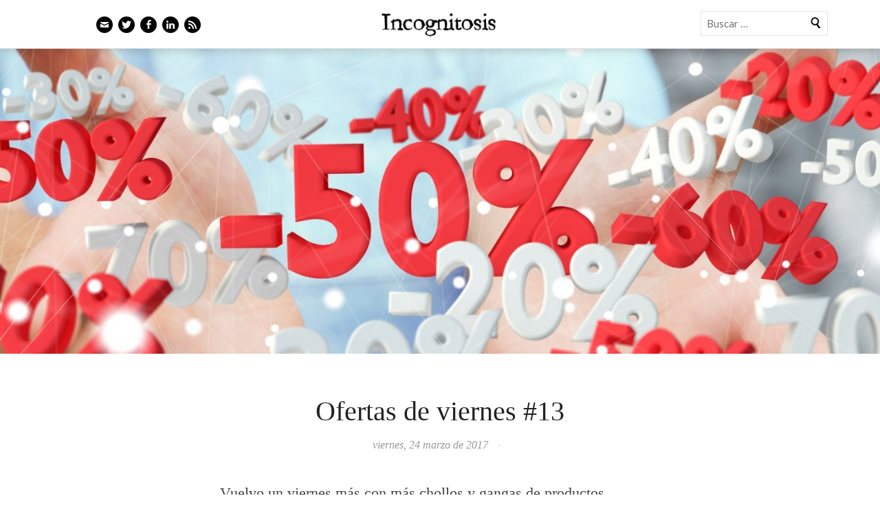

--- FILE ---
content_type: text/html; charset=UTF-8
request_url: https://javipas.com/2017/03/24/ofertas-de-viernes-13/
body_size: 79310
content:
<!DOCTYPE html>
<html lang="es">
<head>
<meta charset="UTF-8" />
<meta name="viewport" content="width=device-width" />
<title>Ofertas de viernes #13 | Incognitosis</title>
<link rel="profile" href="http://gmpg.org/xfn/11" />
<link rel="pingback" href="https://javipas.com/xmlrpc.php" />
<link rel="icon" href="/favicon.ico" type="image/x-icon">
<link rel="shortcut icon" href="/favicon.ico" type="image/x-icon">
<!--[if lt IE 9]>
<script src="https://javipas.com/wp-content/themes/ryu/js/html5.js" type="text/javascript"></script>
<![endif]-->
<link rel="shortcut icon" href="https://javipas.com/wp-content/themes/ryu-child/favicon.ico">
<title>Ofertas de viernes #13 &#8211; Incognitosis</title>
<meta name='robots' content='max-image-preview:large' />
<link rel='dns-prefetch' href='//secure.gravatar.com' />
<link rel='dns-prefetch' href='//stats.wp.com' />
<link rel='dns-prefetch' href='//fonts.googleapis.com' />
<link rel='dns-prefetch' href='//v0.wordpress.com' />
<link rel='dns-prefetch' href='//widgets.wp.com' />
<link rel='dns-prefetch' href='//s0.wp.com' />
<link rel='dns-prefetch' href='//0.gravatar.com' />
<link rel='dns-prefetch' href='//1.gravatar.com' />
<link rel='dns-prefetch' href='//2.gravatar.com' />
<link rel="alternate" type="application/rss+xml" title="Incognitosis &raquo; Feed" href="https://javipas.com/feed/" />
<link rel="alternate" type="application/rss+xml" title="Incognitosis &raquo; Feed de los comentarios" href="https://javipas.com/comments/feed/" />
<link rel="alternate" type="application/rss+xml" title="Incognitosis &raquo; Comentario Ofertas de viernes #13 del feed" href="https://javipas.com/2017/03/24/ofertas-de-viernes-13/feed/" />
<link rel="alternate" title="oEmbed (JSON)" type="application/json+oembed" href="https://javipas.com/wp-json/oembed/1.0/embed?url=https%3A%2F%2Fjavipas.com%2F2017%2F03%2F24%2Fofertas-de-viernes-13%2F" />
<link rel="alternate" title="oEmbed (XML)" type="text/xml+oembed" href="https://javipas.com/wp-json/oembed/1.0/embed?url=https%3A%2F%2Fjavipas.com%2F2017%2F03%2F24%2Fofertas-de-viernes-13%2F&#038;format=xml" />
<style id='wp-img-auto-sizes-contain-inline-css' type='text/css'>
img:is([sizes=auto i],[sizes^="auto," i]){contain-intrinsic-size:3000px 1500px}
/*# sourceURL=wp-img-auto-sizes-contain-inline-css */
</style>
<style id='wp-emoji-styles-inline-css' type='text/css'>

	img.wp-smiley, img.emoji {
		display: inline !important;
		border: none !important;
		box-shadow: none !important;
		height: 1em !important;
		width: 1em !important;
		margin: 0 0.07em !important;
		vertical-align: -0.1em !important;
		background: none !important;
		padding: 0 !important;
	}
/*# sourceURL=wp-emoji-styles-inline-css */
</style>
<style id='wp-block-library-inline-css' type='text/css'>
:root{--wp-block-synced-color:#7a00df;--wp-block-synced-color--rgb:122,0,223;--wp-bound-block-color:var(--wp-block-synced-color);--wp-editor-canvas-background:#ddd;--wp-admin-theme-color:#007cba;--wp-admin-theme-color--rgb:0,124,186;--wp-admin-theme-color-darker-10:#006ba1;--wp-admin-theme-color-darker-10--rgb:0,107,160.5;--wp-admin-theme-color-darker-20:#005a87;--wp-admin-theme-color-darker-20--rgb:0,90,135;--wp-admin-border-width-focus:2px}@media (min-resolution:192dpi){:root{--wp-admin-border-width-focus:1.5px}}.wp-element-button{cursor:pointer}:root .has-very-light-gray-background-color{background-color:#eee}:root .has-very-dark-gray-background-color{background-color:#313131}:root .has-very-light-gray-color{color:#eee}:root .has-very-dark-gray-color{color:#313131}:root .has-vivid-green-cyan-to-vivid-cyan-blue-gradient-background{background:linear-gradient(135deg,#00d084,#0693e3)}:root .has-purple-crush-gradient-background{background:linear-gradient(135deg,#34e2e4,#4721fb 50%,#ab1dfe)}:root .has-hazy-dawn-gradient-background{background:linear-gradient(135deg,#faaca8,#dad0ec)}:root .has-subdued-olive-gradient-background{background:linear-gradient(135deg,#fafae1,#67a671)}:root .has-atomic-cream-gradient-background{background:linear-gradient(135deg,#fdd79a,#004a59)}:root .has-nightshade-gradient-background{background:linear-gradient(135deg,#330968,#31cdcf)}:root .has-midnight-gradient-background{background:linear-gradient(135deg,#020381,#2874fc)}:root{--wp--preset--font-size--normal:16px;--wp--preset--font-size--huge:42px}.has-regular-font-size{font-size:1em}.has-larger-font-size{font-size:2.625em}.has-normal-font-size{font-size:var(--wp--preset--font-size--normal)}.has-huge-font-size{font-size:var(--wp--preset--font-size--huge)}:root .has-text-align-center{text-align:center}:root .has-text-align-left{text-align:left}:root .has-text-align-right{text-align:right}.has-fit-text{white-space:nowrap!important}#end-resizable-editor-section{display:none}.aligncenter{clear:both}.items-justified-left{justify-content:flex-start}.items-justified-center{justify-content:center}.items-justified-right{justify-content:flex-end}.items-justified-space-between{justify-content:space-between}.screen-reader-text{word-wrap:normal!important;border:0;clip-path:inset(50%);height:1px;margin:-1px;overflow:hidden;padding:0;position:absolute;width:1px}.screen-reader-text:focus{background-color:#ddd;clip-path:none;color:#444;display:block;font-size:1em;height:auto;left:5px;line-height:normal;padding:15px 23px 14px;text-decoration:none;top:5px;width:auto;z-index:100000}html :where(.has-border-color){border-style:solid}html :where([style*=border-top-color]){border-top-style:solid}html :where([style*=border-right-color]){border-right-style:solid}html :where([style*=border-bottom-color]){border-bottom-style:solid}html :where([style*=border-left-color]){border-left-style:solid}html :where([style*=border-width]){border-style:solid}html :where([style*=border-top-width]){border-top-style:solid}html :where([style*=border-right-width]){border-right-style:solid}html :where([style*=border-bottom-width]){border-bottom-style:solid}html :where([style*=border-left-width]){border-left-style:solid}html :where(img[class*=wp-image-]){height:auto;max-width:100%}:where(figure){margin:0 0 1em}html :where(.is-position-sticky){--wp-admin--admin-bar--position-offset:var(--wp-admin--admin-bar--height,0px)}@media screen and (max-width:600px){html :where(.is-position-sticky){--wp-admin--admin-bar--position-offset:0px}}

/*# sourceURL=wp-block-library-inline-css */
</style><style id='global-styles-inline-css' type='text/css'>
:root{--wp--preset--aspect-ratio--square: 1;--wp--preset--aspect-ratio--4-3: 4/3;--wp--preset--aspect-ratio--3-4: 3/4;--wp--preset--aspect-ratio--3-2: 3/2;--wp--preset--aspect-ratio--2-3: 2/3;--wp--preset--aspect-ratio--16-9: 16/9;--wp--preset--aspect-ratio--9-16: 9/16;--wp--preset--color--black: #000000;--wp--preset--color--cyan-bluish-gray: #abb8c3;--wp--preset--color--white: #ffffff;--wp--preset--color--pale-pink: #f78da7;--wp--preset--color--vivid-red: #cf2e2e;--wp--preset--color--luminous-vivid-orange: #ff6900;--wp--preset--color--luminous-vivid-amber: #fcb900;--wp--preset--color--light-green-cyan: #7bdcb5;--wp--preset--color--vivid-green-cyan: #00d084;--wp--preset--color--pale-cyan-blue: #8ed1fc;--wp--preset--color--vivid-cyan-blue: #0693e3;--wp--preset--color--vivid-purple: #9b51e0;--wp--preset--gradient--vivid-cyan-blue-to-vivid-purple: linear-gradient(135deg,rgb(6,147,227) 0%,rgb(155,81,224) 100%);--wp--preset--gradient--light-green-cyan-to-vivid-green-cyan: linear-gradient(135deg,rgb(122,220,180) 0%,rgb(0,208,130) 100%);--wp--preset--gradient--luminous-vivid-amber-to-luminous-vivid-orange: linear-gradient(135deg,rgb(252,185,0) 0%,rgb(255,105,0) 100%);--wp--preset--gradient--luminous-vivid-orange-to-vivid-red: linear-gradient(135deg,rgb(255,105,0) 0%,rgb(207,46,46) 100%);--wp--preset--gradient--very-light-gray-to-cyan-bluish-gray: linear-gradient(135deg,rgb(238,238,238) 0%,rgb(169,184,195) 100%);--wp--preset--gradient--cool-to-warm-spectrum: linear-gradient(135deg,rgb(74,234,220) 0%,rgb(151,120,209) 20%,rgb(207,42,186) 40%,rgb(238,44,130) 60%,rgb(251,105,98) 80%,rgb(254,248,76) 100%);--wp--preset--gradient--blush-light-purple: linear-gradient(135deg,rgb(255,206,236) 0%,rgb(152,150,240) 100%);--wp--preset--gradient--blush-bordeaux: linear-gradient(135deg,rgb(254,205,165) 0%,rgb(254,45,45) 50%,rgb(107,0,62) 100%);--wp--preset--gradient--luminous-dusk: linear-gradient(135deg,rgb(255,203,112) 0%,rgb(199,81,192) 50%,rgb(65,88,208) 100%);--wp--preset--gradient--pale-ocean: linear-gradient(135deg,rgb(255,245,203) 0%,rgb(182,227,212) 50%,rgb(51,167,181) 100%);--wp--preset--gradient--electric-grass: linear-gradient(135deg,rgb(202,248,128) 0%,rgb(113,206,126) 100%);--wp--preset--gradient--midnight: linear-gradient(135deg,rgb(2,3,129) 0%,rgb(40,116,252) 100%);--wp--preset--font-size--small: 13px;--wp--preset--font-size--medium: 20px;--wp--preset--font-size--large: 36px;--wp--preset--font-size--x-large: 42px;--wp--preset--spacing--20: 0.44rem;--wp--preset--spacing--30: 0.67rem;--wp--preset--spacing--40: 1rem;--wp--preset--spacing--50: 1.5rem;--wp--preset--spacing--60: 2.25rem;--wp--preset--spacing--70: 3.38rem;--wp--preset--spacing--80: 5.06rem;--wp--preset--shadow--natural: 6px 6px 9px rgba(0, 0, 0, 0.2);--wp--preset--shadow--deep: 12px 12px 50px rgba(0, 0, 0, 0.4);--wp--preset--shadow--sharp: 6px 6px 0px rgba(0, 0, 0, 0.2);--wp--preset--shadow--outlined: 6px 6px 0px -3px rgb(255, 255, 255), 6px 6px rgb(0, 0, 0);--wp--preset--shadow--crisp: 6px 6px 0px rgb(0, 0, 0);}:where(.is-layout-flex){gap: 0.5em;}:where(.is-layout-grid){gap: 0.5em;}body .is-layout-flex{display: flex;}.is-layout-flex{flex-wrap: wrap;align-items: center;}.is-layout-flex > :is(*, div){margin: 0;}body .is-layout-grid{display: grid;}.is-layout-grid > :is(*, div){margin: 0;}:where(.wp-block-columns.is-layout-flex){gap: 2em;}:where(.wp-block-columns.is-layout-grid){gap: 2em;}:where(.wp-block-post-template.is-layout-flex){gap: 1.25em;}:where(.wp-block-post-template.is-layout-grid){gap: 1.25em;}.has-black-color{color: var(--wp--preset--color--black) !important;}.has-cyan-bluish-gray-color{color: var(--wp--preset--color--cyan-bluish-gray) !important;}.has-white-color{color: var(--wp--preset--color--white) !important;}.has-pale-pink-color{color: var(--wp--preset--color--pale-pink) !important;}.has-vivid-red-color{color: var(--wp--preset--color--vivid-red) !important;}.has-luminous-vivid-orange-color{color: var(--wp--preset--color--luminous-vivid-orange) !important;}.has-luminous-vivid-amber-color{color: var(--wp--preset--color--luminous-vivid-amber) !important;}.has-light-green-cyan-color{color: var(--wp--preset--color--light-green-cyan) !important;}.has-vivid-green-cyan-color{color: var(--wp--preset--color--vivid-green-cyan) !important;}.has-pale-cyan-blue-color{color: var(--wp--preset--color--pale-cyan-blue) !important;}.has-vivid-cyan-blue-color{color: var(--wp--preset--color--vivid-cyan-blue) !important;}.has-vivid-purple-color{color: var(--wp--preset--color--vivid-purple) !important;}.has-black-background-color{background-color: var(--wp--preset--color--black) !important;}.has-cyan-bluish-gray-background-color{background-color: var(--wp--preset--color--cyan-bluish-gray) !important;}.has-white-background-color{background-color: var(--wp--preset--color--white) !important;}.has-pale-pink-background-color{background-color: var(--wp--preset--color--pale-pink) !important;}.has-vivid-red-background-color{background-color: var(--wp--preset--color--vivid-red) !important;}.has-luminous-vivid-orange-background-color{background-color: var(--wp--preset--color--luminous-vivid-orange) !important;}.has-luminous-vivid-amber-background-color{background-color: var(--wp--preset--color--luminous-vivid-amber) !important;}.has-light-green-cyan-background-color{background-color: var(--wp--preset--color--light-green-cyan) !important;}.has-vivid-green-cyan-background-color{background-color: var(--wp--preset--color--vivid-green-cyan) !important;}.has-pale-cyan-blue-background-color{background-color: var(--wp--preset--color--pale-cyan-blue) !important;}.has-vivid-cyan-blue-background-color{background-color: var(--wp--preset--color--vivid-cyan-blue) !important;}.has-vivid-purple-background-color{background-color: var(--wp--preset--color--vivid-purple) !important;}.has-black-border-color{border-color: var(--wp--preset--color--black) !important;}.has-cyan-bluish-gray-border-color{border-color: var(--wp--preset--color--cyan-bluish-gray) !important;}.has-white-border-color{border-color: var(--wp--preset--color--white) !important;}.has-pale-pink-border-color{border-color: var(--wp--preset--color--pale-pink) !important;}.has-vivid-red-border-color{border-color: var(--wp--preset--color--vivid-red) !important;}.has-luminous-vivid-orange-border-color{border-color: var(--wp--preset--color--luminous-vivid-orange) !important;}.has-luminous-vivid-amber-border-color{border-color: var(--wp--preset--color--luminous-vivid-amber) !important;}.has-light-green-cyan-border-color{border-color: var(--wp--preset--color--light-green-cyan) !important;}.has-vivid-green-cyan-border-color{border-color: var(--wp--preset--color--vivid-green-cyan) !important;}.has-pale-cyan-blue-border-color{border-color: var(--wp--preset--color--pale-cyan-blue) !important;}.has-vivid-cyan-blue-border-color{border-color: var(--wp--preset--color--vivid-cyan-blue) !important;}.has-vivid-purple-border-color{border-color: var(--wp--preset--color--vivid-purple) !important;}.has-vivid-cyan-blue-to-vivid-purple-gradient-background{background: var(--wp--preset--gradient--vivid-cyan-blue-to-vivid-purple) !important;}.has-light-green-cyan-to-vivid-green-cyan-gradient-background{background: var(--wp--preset--gradient--light-green-cyan-to-vivid-green-cyan) !important;}.has-luminous-vivid-amber-to-luminous-vivid-orange-gradient-background{background: var(--wp--preset--gradient--luminous-vivid-amber-to-luminous-vivid-orange) !important;}.has-luminous-vivid-orange-to-vivid-red-gradient-background{background: var(--wp--preset--gradient--luminous-vivid-orange-to-vivid-red) !important;}.has-very-light-gray-to-cyan-bluish-gray-gradient-background{background: var(--wp--preset--gradient--very-light-gray-to-cyan-bluish-gray) !important;}.has-cool-to-warm-spectrum-gradient-background{background: var(--wp--preset--gradient--cool-to-warm-spectrum) !important;}.has-blush-light-purple-gradient-background{background: var(--wp--preset--gradient--blush-light-purple) !important;}.has-blush-bordeaux-gradient-background{background: var(--wp--preset--gradient--blush-bordeaux) !important;}.has-luminous-dusk-gradient-background{background: var(--wp--preset--gradient--luminous-dusk) !important;}.has-pale-ocean-gradient-background{background: var(--wp--preset--gradient--pale-ocean) !important;}.has-electric-grass-gradient-background{background: var(--wp--preset--gradient--electric-grass) !important;}.has-midnight-gradient-background{background: var(--wp--preset--gradient--midnight) !important;}.has-small-font-size{font-size: var(--wp--preset--font-size--small) !important;}.has-medium-font-size{font-size: var(--wp--preset--font-size--medium) !important;}.has-large-font-size{font-size: var(--wp--preset--font-size--large) !important;}.has-x-large-font-size{font-size: var(--wp--preset--font-size--x-large) !important;}
/*# sourceURL=global-styles-inline-css */
</style>

<style id='classic-theme-styles-inline-css' type='text/css'>
.wp-block-button__link{background-color:#32373c;border-radius:9999px;box-shadow:none;color:#fff;font-size:1.125em;padding:calc(.667em + 2px) calc(1.333em + 2px);text-decoration:none}.wp-block-file__button{background:#32373c;color:#fff}.wp-block-accordion-heading{margin:0}.wp-block-accordion-heading__toggle{background-color:inherit!important;color:inherit!important}.wp-block-accordion-heading__toggle:not(:focus-visible){outline:none}.wp-block-accordion-heading__toggle:focus,.wp-block-accordion-heading__toggle:hover{background-color:inherit!important;border:none;box-shadow:none;color:inherit;padding:var(--wp--preset--spacing--20,1em) 0;text-decoration:none}.wp-block-accordion-heading__toggle:focus-visible{outline:auto;outline-offset:0}
/*# sourceURL=https://javipas.com/wp-content/plugins/gutenberg/build/styles/block-library/classic.css */
</style>
<link rel='stylesheet' id='stcr-font-awesome-css' href='https://javipas.com/wp-content/plugins/subscribe-to-comments-reloaded/includes/css/font-awesome.min.css?ver=6.9' type='text/css' media='all' />
<link rel='stylesheet' id='stcr-style-css' href='https://javipas.com/wp-content/plugins/subscribe-to-comments-reloaded/includes/css/stcr-style.css?ver=6.9' type='text/css' media='all' />
<link rel='stylesheet' id='ryu-css' href='https://javipas.com/wp-content/themes/ryu/style.css?ver=6.9' type='text/css' media='all' />
<link rel='stylesheet' id='ryu-child-css' href='https://javipas.com/wp-content/themes/ryu-child/style.css?ver=1.0' type='text/css' media='all' />
<link rel='stylesheet' id='genericons-css' href='https://javipas.com/wp-content/plugins/jetpack/_inc/genericons/genericons/genericons.css?ver=3.1' type='text/css' media='all' />
<link rel='stylesheet' id='ryu-style-css' href='https://javipas.com/wp-content/themes/ryu-child/style.css?ver=6.9' type='text/css' media='all' />
<link rel='stylesheet' id='ryu-lato-css' href='https://fonts.googleapis.com/css?family=Lato:100,300,400,700,900,100italic,300italic,400italic,700italic,900italic&#038;subset=latin,latin-ext' type='text/css' media='all' />
<link rel='stylesheet' id='ryu-playfair-display-css' href='https://fonts.googleapis.com/css?family=Playfair+Display:400,700,900,400italic,700italic,900italic&#038;subset=latin,latin-ext' type='text/css' media='all' />
<link rel='stylesheet' id='jetpack_likes-css' href='https://javipas.com/wp-content/plugins/jetpack/modules/likes/style.css?ver=15.4' type='text/css' media='all' />
<link rel='stylesheet' id='arpw-style-css' href='https://javipas.com/wp-content/plugins/advanced-random-posts-widget/assets/css/arpw-frontend.css?ver=6.9' type='text/css' media='all' />
<link rel='stylesheet' id='slb_core-css' href='https://javipas.com/wp-content/plugins/simple-lightbox/client/css/app.css?ver=2.9.4' type='text/css' media='all' />
<link rel='stylesheet' id='fancybox-css' href='https://javipas.com/wp-content/plugins/easy-fancybox/fancybox/1.5.4/jquery.fancybox.min.css?ver=6.9' type='text/css' media='screen' />
<style id='fancybox-inline-css' type='text/css'>
#fancybox-outer{background:#ffffff}#fancybox-content{background:#ffffff;border-color:#ffffff;color:#000000;}#fancybox-title,#fancybox-title-float-main{color:#fff}
/*# sourceURL=fancybox-inline-css */
</style>
<script type="text/javascript" src="https://javipas.com/wp-includes/js/jquery/jquery.min.js?ver=3.7.1" id="jquery-core-js"></script>
<script type="text/javascript" src="https://javipas.com/wp-includes/js/jquery/jquery-migrate.min.js?ver=3.4.1" id="jquery-migrate-js"></script>
<link rel="https://api.w.org/" href="https://javipas.com/wp-json/" /><link rel="alternate" title="JSON" type="application/json" href="https://javipas.com/wp-json/wp/v2/posts/11077" /><link rel="EditURI" type="application/rsd+xml" title="RSD" href="https://javipas.com/xmlrpc.php?rsd" />
<meta name="generator" content="WordPress 6.9" />
<link rel="canonical" href="https://javipas.com/2017/03/24/ofertas-de-viernes-13/" />
<link rel='shortlink' href='https://wp.me/p1GVtU-2SF' />
	<style>img#wpstats{display:none}</style>
		<style type="text/css">.recentcomments a{display:inline !important;padding:0 !important;margin:0 !important;}</style>
<!-- Jetpack Open Graph Tags -->
<meta property="og:type" content="article" />
<meta property="og:title" content="Ofertas de viernes #13" />
<meta property="og:url" content="https://javipas.com/2017/03/24/ofertas-de-viernes-13/" />
<meta property="og:description" content="Vuelvo un viernes m&aacute;s con m&aacute;s chollos y gangas de productos tecnol&oacute;gicos que&nbsp;seguro que os hacen valorar si ahora es o no el momento perfecto para daros ese caprichito o p…" />
<meta property="article:published_time" content="2017-03-24T12:11:46+00:00" />
<meta property="article:modified_time" content="2017-03-24T14:06:19+00:00" />
<meta property="article:author" content="https://www.facebook.com/Incognitosis-114731298576257/" />
<meta property="og:site_name" content="Incognitosis" />
<meta property="og:image" content="https://javipas.com/wp-content/uploads/2016/12/sales.jpg" />
<meta property="og:image:width" content="1440" />
<meta property="og:image:height" content="500" />
<meta property="og:image:alt" content="" />
<meta property="og:locale" content="es_ES" />
<meta name="twitter:site" content="@Incognitosis |" />
<meta name="twitter:text:title" content="Ofertas de viernes #13" />
<meta name="twitter:image" content="https://javipas.com/wp-content/uploads/2016/12/sales.jpg?w=640" />
<meta name="twitter:card" content="summary_large_image" />

<!-- End Jetpack Open Graph Tags -->
		<style type="text/css" id="wp-custom-css">
			:target::before {
    content: "";
    display: block;
    margin-top: -100px; /* Adjust this value to control the spacing */
    height: 100px; /* This should match the margin value */
    visibility: hidden;
}		</style>
		<link rel='stylesheet' id='jetpack-subscriptions-css' href='https://javipas.com/wp-content/plugins/jetpack/_inc/build/subscriptions/subscriptions.min.css?ver=15.4' type='text/css' media='all' />
</head>



<body class="wp-singular post-template-default single single-post postid-11077 single-format-standard wp-theme-ryu wp-child-theme-ryu-child">


<div id="page" class="hfeed site">
	
	<header id="masthead" class="site-header nav-down" role="banner">
		<div class="wrap clear">
						
		<div class="social-links-wrapper" >
		<ul class="social-links clear">
						<li class="email-link">
				<a href="mailto:j&#97;vi&#112;as&#64;g&#109;a&#105;l&#46;c&#111;&#109;" class="genericon" title="Email" target="_blank">
					<span class="screen-reader-text">Email</span>
				</a>
			</li>
			
						<li class="twitter-link">
				<a href="http://www.twitter.com/javipas" class="genericon" title="Twitter" target="_blank">
					<span class="screen-reader-text">Twitter</span>
				</a>
			</li>
			
						<li class="facebook-link">
				<a href="http://www.facebook.com/pages/Incognitosis/114731298576257" class="genericon" title="Facebook" target="_blank">
					<span class="screen-reader-text">Facebook</span>
				</a>
			</li>
			
			
			
						<li class="linkedin-link">
				<a href="http://es.linkedin.com/in/javipas/" class="genericon" title="LinkedIn" target="_blank">
					<span class="screen-reader-text">LinkedIn</span>
				</a>
			</li>
			
			
			
			
			
			
						<li class="feed-link">
				<a href="http://feeds.feedburner.com/javipas/Imvk" class="genericon" title="Feed" target="_blank">
					<span class="screen-reader-text">Feed</span>
				</a>
			</li>
		</ul>
	</div>
				<div id="searchbox">
		<form method="get" id="searchform" class="searchform" action="https://javipas.com/" role="search">
			<label for="s" class="screen-reader-text">Buscar</label>
			<input type="search" class="field" name="s" value="" id="s" placeholder="Buscar &hellip;" />
			<input type="submit" class="genericon" id="searchsubmit" value="Buscar" />			
		</form>
</div>	
	<div id="logo-wrapper">
			
				<h1 class="site-title"><a href="https://javipas.com/" title="Incognitosis" rel="home">Incognitosis</a></h1>
				<div class="site-logo"><a class="site-logo"  href="https://javipas.com/" title="Incognitosis" rel="home">Incognitosis</a></div>
	</div>
	
		
		
		
	</div><!-- .wrap -->
	</header><!-- #masthead -->
	
	<div id="main" class="site-main">
		
	<div id="primary" class="content-area">
		<div id="content" class="site-content" role="main">

		
			<article id="post-11077" class="clear tag-amazon-echo tag-apple tag-asus tag-bonificaciones tag-chollos tag-chollos-y-descuentos tag-consolas-baratas tag-descuentos tag-descuentos-y-bonificaciones tag-discos-duros tag-gangas tag-huawei-barato tag-imac tag-incognichollos tag-incognichollos-de-hoy tag-incognichollos-del-dia tag-ipad tag-iphone tag-iphone-barato tag-macbook-barato tag-minipcs tag-motorola tag-moviles-baratos tag-nintendo tag-ofertas tag-oneplus tag-portatiles-baratos tag-ps4 tag-relojes-inteligentes tag-robot-aspirador tag-roomba tag-roomba-baratos tag-samsung tag-smart-tvs tag-smart-tvs-baratas tag-smartphones-baratos tag-smartwatches-baratos tag-ssd-baratos tag-tablets-baratos tag-television tag-televisor tag-televisores-baratos tag-xbox-one tag-xbox-one-s tag-xiaomi-barato post-11077 post type-post status-publish format-standard has-post-thumbnail hentry category-ofertas-viernes category-tecnologia tag-chollos tag-compras tag-compras-tecnologicas tag-gangas tag-incognichollos tag-informatica-barata tag-laptops tag-moviles tag-moviles-baratos tag-ofertas tag-ofertas-de-viernes tag-portatiles-baratos tag-smartphones-portatiles">
							
			<a href="https://javipas.com/2017/03/24/ofertas-de-viernes-13/" title="Permalink to Ofertas de viernes #13" rel="11077" class="ryu-featured-thumbnail">
				<div class="featured_image"><img width="1440" height="500" src="https://javipas.com/wp-content/uploads/2016/12/sales.jpg" class="attachment- size- wp-post-image" alt="" decoding="async" srcset="https://javipas.com/wp-content/uploads/2016/12/sales.jpg 1440w, https://javipas.com/wp-content/uploads/2016/12/sales-397x138.jpg 397w, https://javipas.com/wp-content/uploads/2016/12/sales-768x267.jpg 768w, https://javipas.com/wp-content/uploads/2016/12/sales-500x174.jpg 500w, https://javipas.com/wp-content/uploads/2016/12/sales-1272x442.jpg 1272w" sizes="(max-width: 1440px) 100vw, 1440px" /></div>
			</a>
						
			<div class="entry-wrap wrap clear">
		
		<header class="entry-header">
			<span class="categories-links"><a href="https://javipas.com/category/ofertas-viernes/" rel="category tag">OfertasViernes</a>, <a href="https://javipas.com/category/tecnologia/" rel="category tag">Tecnología</a></span><h1 class="entry-title">Ofertas de viernes #13</h1>		</header><!-- .entry-header -->

		<footer class="entry-meta">
			
			<span class="entry-date"><time datetime="2017-03-24T13:11:46+01:00">viernes, 24 marzo  de 2017</time></span>									<span> &middot; </span><span>
			    		</span>
					</footer><!-- .entry-meta -->
		
				<div class="entry-content clear">
			<p>Vuelvo un viernes m&aacute;s con m&aacute;s chollos y gangas de productos tecnol&oacute;gicos que&nbsp;seguro que os hacen valorar si ahora es o no el momento perfecto para daros ese caprichito o para comprar algo que llev&aacute;bais buscando alg&uacute;n tiempo y que por fin est&aacute; a un precio aceptable. Preparad las tarjetas de cr&eacute;dito y las cuentas de PayPal. All&aacute; vamos.</p>
<p><a href="https://ad.zanox.com/ppc/?41492297C98324709&amp;ulp=[[https://www.igogo.es/product478130-a-65867.html]]"></a><br /> <a href="https://ad.zanox.com/ppc/?41492297C98324709&amp;ulp=[[https://www.igogo.es/product478130-a-65867.html]]"><img decoding="async" class="aligncenter size-full wp-image-11030" src="http://www.pruebas.javipas.com/wp-content/uploads/2017/03/air13.png" alt="" width="895" height="656" srcset="https://javipas.com/wp-content/uploads/2017/03/air13.png 895w, https://javipas.com/wp-content/uploads/2017/03/air13-397x291.png 397w, https://javipas.com/wp-content/uploads/2017/03/air13-768x563.png 768w, https://javipas.com/wp-content/uploads/2017/03/air13-500x366.png 500w" sizes="(max-width: 895px) 100vw, 895px" /></a></p>
<ul>
<li><strong>Xiaomi Air 13</strong>:&nbsp;atentos atentos atentos que el port&aacute;til de 13 pulgadsa de este fabricante est&aacute; a precio de oferta (<a href="https://www.xataka.com/ordenadores/el-portatil-de-xiaomi-sube-de-nivel-procesador-intel-core-i7-y-conectividad-4g">acaban de renovar</a> el modelo, pero el nuevo ser&aacute; dif&iacute;cil de conseguir y bastante m&aacute;s caro durante bastante tiempo). &iquest;Os acord&aacute;is de <a href="http://www.pruebas.javipas.com/2016/11/18/si-buscas-portatil-atento-al-chollo-xiaomi-mi-notebook-air-de-133-pulgadas-a-741-euros/">cuando estaba</a> a 741 euros? <strong><a href="https://lenkmio.com/g/2316b8f856deaf7d1b2c22af2ed61b/?ulp=http%3A%2F%2Fwww.gearbest.com%2Flaptops%2Fpp_421980.html%3Fwid%3D4">Pues ahora est&aacute; a 631,80 euros en GearBest</a>&nbsp;</strong>con el cup&oacute;n<strong>&nbsp;MIAir13LP</strong> o con el cup&oacute;n<strong> GBXM13CS</strong>. Recordad: con un Core i5-6200U, 8 GB de RAM, 256 GB de SSD, aunque la bater&iacute;a de 5.400 mAh (40 Wh) es algo corta. Pero por ese precio ya no hay excusa, chavales. Uf.<a href="https://lenkmio.com/g/2316b8f856deaf7d1b2c22af2ed61b/?ulp=http%3A%2F%2Fwww.gearbest.com%2Fcell-phones%2Fpp_609471.html"><img loading="lazy" decoding="async" class="aligncenter" title="HUAWEI Mate 9 4G Phablet Android 7.0 5.9 inch" src="http://gloimg.gearbest.com/gb/pdm-product-pic/Electronic/2017/01/21/goods-img/1487042771010464137.jpg" alt="HUAWEI Mate 9 4G Phablet Android 7.0 5.9 inch" width="468" height="468" /></a></li>
<li><strong>Huawei Mate 9 64 GB</strong>: el s&uacute;per tel&eacute;fono de Huawei a precio destacable. Armado hasta los dientes con el Kirin 960, su pantalla de 5,9 pulgadas &ldquo;compacta&rdquo;, Android 7.0, 4 GB de RAM, 64 GB de capacidad y sobre todo ese sistema de doble c&aacute;mara de 20 Mp&iacute;xeles y una bater&iacute;a inacabable. <a href="https://www.xataka.com/moviles/huawei-mate-9-analisis-grande-en-todo-pero-sobre-todo-en-bateria">Lo analic&eacute; en Xataka</a>, s&uacute;per recomendable y a buen precio, <a href="https://lenkmio.com/g/2316b8f856deaf7d1b2c22af2ed61b/?ulp=http%3A%2F%2Fwww.gearbest.com%2Fcell-phones%2Fpp_609471.html">567,71 euros en GearBest</a>&nbsp;con el cup&oacute;n <strong>MATE9</strong>.&nbsp;Es la versi&oacute;n internacional, con todas las bandas 4G soportadas.<a href="https://www.amazon.es/dp/B011VB1X6Q?tag=incognitosis-21"><img loading="lazy" decoding="async" class="fullscreen alignnone" src="https://images-na.ssl-images-amazon.com/images/I/715MyJtHPyL._SL1500_.jpg" width="1500" height="1500" /></a></li>
<li><strong>Pebble Time Steel</strong>: s&iacute;, la firma ha abandonado los relojes tras ser comprada por Fitbit, pero este modelo a este precio es un robo. Pod&eacute;is incluso comprarlo en modo chollo vintage para revenderlo dentro de unos a&ntilde;itos. Sea como fuere, muy buena oferta para un dise&ntilde;o diferente de smartwatch. <a href="https://www.amazon.es/dp/B011VB1X6Q?tag=incognitosis-21">Est&aacute; a 95,95 euros en Amazon</a> (68% dto.)<em>&nbsp;</em><a href="https://lenkmio.com/g/2316b8f856deaf7d1b2c22af2ed61b/?ulp=http%3A%2F%2Fwww.gearbest.com%2Fbody-scale%2Fpp_615115.html%3Fwid%3D21"><img loading="lazy" decoding="async" class="aligncenter" title="Xiaomi Bluetooth 4.0 Body Health Scale Smart Digital Personal Weighing Tool" src="http://gloimg.gearbest.com/gb/pdm-product-pic/Electronic/2017/03/01/goods-img/1488324602787703962.jpg" alt="Xiaomi Bluetooth 4.0 Body Health Scale Smart Digital Personal Weighing Tool" width="478" height="478" /></a></li>
<li><strong>B&aacute;scula Xiaomi Bluetooth 4.0</strong>: la b&aacute;scula &ldquo;inteligente&rdquo; de este fabricante no solo te pesa, sino que calcula tu masa muscular, tasa de grasas y <a href="http://www.mi.com/en/scale/">un mont&oacute;n de cosas</a> que te permitir&aacute;n agobiarte un poco m&aacute;s con tu forma f&iacute;sica. Todo conectado al m&oacute;vil claro, buen m&eacute;todo para tratar de dejar de comer como esas ganas. Est&aacute; a <a href="https://lenkmio.com/g/2316b8f856deaf7d1b2c22af2ed61b/?ulp=http%3A%2F%2Fwww.gearbest.com%2Fbody-scale%2Fpp_615115.html%3Fwid%3D21">48,52 euros en GearBest</a> con el cup&oacute;n&nbsp;<strong>NewSCL</strong>.<a href="https://lenkmio.com/g/2316b8f856deaf7d1b2c22af2ed61b/?ulp=http%3A%2F%2Fwww.gearbest.com%2Fcell-phones%2Fpp_607206.html"><img loading="lazy" decoding="async" class="aligncenter" title="Huawei Honor 8 4G Smartphone 5.2 inch Android 6.0" src="http://gloimg.gearbest.com/gb/pdm-product-pic/Electronic/2017/01/07/goods-img/1483983062735124088.jpg" alt="Huawei Honor 8 4G Smartphone 5.2 inch Android 6.0" width="443" height="443" /></a></li>
<li><strong>Huawei Honor 8 64 GB</strong>: un muy buen gama media/alta que<a href="https://www.xataka.com/analisis/honor-8-analisis-honor-ya-juega-en-la-liga-de-los-grandes">analizamos en Xataka</a> y que qued&oacute; muy bien valorado. Llega con un Kirin 950, 4 GB de RAM y 64 GB de capacidad ampliables. La c&aacute;mara por cierto, se porta muy bien. <a href="https://lenkmio.com/g/2316b8f856deaf7d1b2c22af2ed61b/?ulp=http%3A%2F%2Fwww.gearbest.com%2Fcell-phones%2Fpp_607206.html">Est&aacute; a 320,48 euros en GearBest</a> con el cup&oacute;n&nbsp;<strong>Honor8</strong>.<a href="https://ad.admitad.com/g/e8f129b05edeaf7d1b2c6213826a88/?ulp=http%3A%2F%2Fwww.banggood.com%2FLenovo-ZUK-Z2-Pro-5_2-inch-6GB-RAM-128GB-ROM-Snapdragon-820-2_15GHz-Quad-core-4G-Smartphone-p-1050713.html"><img loading="lazy" decoding="async" class="aligncenter" src="http://gloimg.gearbest.com/gb/pdm-product-pic/Electronic/2016/07/12/goods-img/1487047269762738944.jpg" width="400" height="400" /></a></li>
<li><strong>Lenovo ZUK Z2 128 GB</strong>: una bestia importante, con un Snapdragon 820, 6 GB de RAM, 128 GB de ROM, pantalla de 5,2 pulgadas 1080p, c&aacute;mara de 13 Mp&iacute;xeles, bater&iacute;a de 3.100 mAh, banda de 800, vamos, a tope. <a href="https://ad.admitad.com/g/e8f129b05edeaf7d1b2c6213826a88/?ulp=http%3A%2F%2Fwww.banggood.com%2FLenovo-ZUK-Z2-Pro-5_2-inch-6GB-RAM-128GB-ROM-Snapdragon-820-2_15GHz-Quad-core-4G-Smartphone-p-1050713.html">Est&aacute; a 252,97 euros en Banggood</a> con el cup&oacute;n&nbsp;<strong>BGXYZ2</strong>.<a href="https://lenkmio.com/g/2316b8f856deaf7d1b2c22af2ed61b/?ulp=http%3A%2F%2Fwww.gearbest.com%2Flaptops%2Fpp_416105.html%3Fwid%3D4"><img loading="lazy" decoding="async" class="aligncenter" title="Xiaomi Air 12 12.5 inch Notebook" src="http://gloimg.gearbest.com/gb/pdm-product-pic/Electronic/2016/08/16/goods-img/1490307482594057507.jpg" alt="Xiaomi Air 12 12.5 inch Notebook" width="486" height="486" /></a></li>
<li><strong>Xiaomi Air 12</strong>: el port&aacute;til &ldquo;bajo de gama&rdquo; de Xiaomi es una maravilla como ya visteis en el an&aacute;lisis, y sigue a precio brutal, <a href="https://lenkmio.com/g/2316b8f856deaf7d1b2c22af2ed61b/?ulp=http%3A%2F%2Fwww.gearbest.com%2Flaptops%2Fpp_416105.html%3Fwid%3D4">430 euros en GearBest</a> con el cup&oacute;n&nbsp;<strong>GB3RDAir12</strong>.<a href="https://lenkmio.com/g/2316b8f856deaf7d1b2c22af2ed61b/?ulp=http%3A%2F%2Fwww.gearbest.com%2Fcell-phones%2Fpp_613147.html"><img loading="lazy" decoding="async" class="aligncenter" title="Xiaomi Redmi Note 4X 4G Phablet Android 6.0 5.5 inch" src="http://gloimg.gearbest.com/gb/pdm-product-pic/Electronic/2017/03/13/goods-img/1489517939985658066.jpg" alt="Xiaomi Redmi Note 4X 4G Phablet Android 6.0 5.5 inch" width="400" height="400" /></a></li>
<li><strong>Xiaomi Note 4X</strong>: el nuevo phablet de 5,5 pulgadas 1080p con 3 GB de RAM y 32 GB de capacidad no est&aacute; nada mal. Su Snapdragon 625 se porta, como tambi&eacute;n su lector de huella y su c&aacute;mara de 13 Mp&iacute;xeles. <a href="https://lenkmio.com/g/2316b8f856deaf7d1b2c22af2ed61b/?ulp=http%3A%2F%2Fwww.gearbest.com%2Fcell-phones%2Fpp_613147.html">Est&aacute; a 155,66 euros en GearBest</a> con el cup&oacute;n&nbsp;<strong>Note4XGBS</strong>.<a href="https://www.amazon.es/dp/B01KAGPBB6?tag=Incognitosis-21"><img loading="lazy" decoding="async" class="fullscreen aligncenter" src="https://images-na.ssl-images-amazon.com/images/I/71SJ2V15wDL._SL1500_.jpg" width="1500" height="1500" /></a></li>
<li><strong>Xbox One S + FIFA 17</strong>: buena oferta para el modelo de 500 GB de la blaquinta, con todas sus ventajas (dise&ntilde;o, transformador en el interior de la consola) y con el FIFA incluido (pero solo un mando, porras). <a href="https://www.amazon.es/dp/B01KAGPBB6?tag=Incognitosis-21">Est&aacute; a 249,95 euros en Amazon</a> (17% dto.)<a href="https://lenkmio.com/g/2316b8f856deaf7d1b2c22af2ed61b/?ulp=http%3A%2F%2Fwww.gearbest.com%2Ftablet-pcs%2Fpp_592783.html%3Fwid%3D21"><img loading="lazy" decoding="async" class="aligncenter" src="http://www.xiaomitoday.com/wp-content/uploads/2016/06/3-7.jpg" width="1279" height="1279" /></a></li>
<li><strong>Chuwi Hi12</strong>: el tablet convertible de Chuwi sigue siendo una buena alternativa ultra-barata a los Surface Pro de Microsoft. Con un Atom Z8350, Windows 10 y Android 5.1, pantalla 1440p, 4 GB de RAM y 64 Gb de capacidad, adem&aacute;s de salida HDMI . <a href="https://lenkmio.com/g/2316b8f856deaf7d1b2c22af2ed61b/?ulp=http%3A%2F%2Fwww.gearbest.com%2Ftablet-pcs%2Fpp_592783.html%3Fwid%3D21">Lo ten&eacute;is a 201,44 euros en GearBest</a> con el cup&oacute;n&nbsp;<strong>chuwiGB3RD03</strong>. Ni se os ocurra comprarlo sin el teclado, que <a href="https://lenkmio.com/g/2316b8f856deaf7d1b2c22af2ed61b/?ulp=http%3A%2F%2Fwww.gearbest.com%2Ftablet-accessories%2Fpp_336105.html">est&aacute; a 40,64 euros</a>.<a href="https://lenkmio.com/g/2316b8f856deaf7d1b2c22af2ed61b/?ulp=http%3A%2F%2Fwww.gearbest.com%2Fcell-phones%2Fpp_616000.html%3Fwid%3D11"><img loading="lazy" decoding="async" class="aligncenter" title="LeTV LeEco Le Max 2 X829 4G Phablet Android M 5.7 inch" src="http://gloimg.gearbest.com/gb/pdm-product-pic/Electronic/2017/02/18/goods-img/1488737582369866899.png" alt="LeTV LeEco Le Max 2 X829 4G Phablet Android M 5.7 inch" width="400" height="400" /></a></li>
<li><strong>LeTV LeMax2 X829 64 GB</strong>: una gran opci&oacute;n por su pantalla de 5,7 pulgadas 2K, un Snapdragon 820, 4 GB de RAM y 64 GB de espacio, adem&aacute;s de c&aacute;mara de 21,5 Mp&iacute;xeles y lector de huella. Brutal a este precio, <a href="https://lenkmio.com/g/2316b8f856deaf7d1b2c22af2ed61b/?ulp=http%3A%2F%2Fwww.gearbest.com%2Fcell-phones%2Fpp_616000.html%3Fwid%3D11">174 euros en GearBest</a>.<a href="https://lenkmio.com/g/2316b8f856deaf7d1b2c22af2ed61b/?ulp=http%3A%2F%2Fwww.gearbest.com%2Fpc-headset%2Fpp_423476.html"><img loading="lazy" decoding="async" class="aligncenter" title="PIMAX 4K VR Virtual Reality 3D Headset" src="http://gloimg.gearbest.com/gb/pdm-product-pic/Electronic/2016/08/24/goods-img/1487076469165534774.jpg" alt="PIMAX 4K VR Virtual Reality 3D Headset" width="486" height="486" /></a></li>
<li><strong>Gafas de realidad virtual PIMAX 4K UHD</strong>: ya he hablado<a href="http://www.pruebas.javipas.com/2016/12/27/realidad-virtual-en-4k-a-340-euros-con-las-pimax-4k/">bastante de estas gafas</a>, una gran oportunidad para hacerse con las competidoras chinas de las Oculus Rift y las HTC Vive (con algunas caracter&iacute;sticas superiores). Atentos porque han bajado m&aacute;s que nunca de precio y&nbsp;<a href="https://lenkmio.com/g/2316b8f856deaf7d1b2c22af2ed61b/?ulp=http%3A%2F%2Fwww.gearbest.com%2Fpc-headset%2Fpp_423476.html">est&aacute;n a 273,79 euros en GearBest</a>&nbsp;con el cup&oacute;n&nbsp;<strong>LHPIMAX</strong><em>. </em>&iexcl;El precio normal sin el cup&oacute;n son 343 euros!<a href="https://www.amazon.es/dp/B00EP71ETU?tag=Incognitosis-21"><img loading="lazy" decoding="async" class="fullscreen aligncenter" src="https://images-na.ssl-images-amazon.com/images/I/71xC%2BjC42TL._SL1500_.jpg" width="476" height="244" /></a></li>
<li><strong>Teleobjetivo Canon EF-S 55-250mm f/4-5.6</strong>: un buen teleobjetivo a precio interesante: <a href="https://www.amazon.es/dp/B00EP71ETU?tag=Incognitosis-21">179,50 euros en Amazon</a> (53% dto.)<a href="https://rover.ebay.com/rover/1/1185-53479-19255-0/1?icep_id=114&amp;ipn=icep&amp;toolid=20004&amp;campid=5338022549&amp;mpre=http%3A%2F%2Fwww.ebay.es%2Fitm%2FCanon-EOS-80D-DSLR-Camera-Body-Only-Body-box-provided-Ship-from-UK-%2F262518949066"><img loading="lazy" decoding="async" id="icImg" class="img img500 aligncenter" src="http://www.t-dimension.com/pic/CameraCode/P/7067/g3.jpg" alt="Canon-EOS-80D-DSLR-Camera-Body-Only-Body-box-provided-Ship-from-UK" width="500" height="500" /></a></li>
<li><strong>Canon EOS 80D</strong>: EL cuerpo de esta c&aacute;mara r&eacute;flex profesional suele rondar los 1.350 euros, pero <a href="https://rover.ebay.com/rover/1/1185-53479-19255-0/1?icep_id=114&amp;ipn=icep&amp;toolid=20004&amp;campid=5338022549&amp;mpre=http%3A%2F%2Fwww.ebay.es%2Fitm%2FCanon-EOS-80D-DSLR-Camera-Body-Only-Body-box-provided-Ship-from-UK-%2F262518949066">en eBay la tienen de oferta a 871,21 euros</a>. Si os va la fotograf&iacute;a seria (aqu&iacute; <a href="http://www.xatakafoto.com/analisis-y-pruebas/canon-eos-80d-analisis">un an&aacute;lisis</a> en la que la ponen muy bien), s&uacute;perchollo.<a href="https://lenkmio.com/g/2316b8f856deaf7d1b2c22af2ed61b/?ulp=http%3A%2F%2Fwww.gearbest.com%2Flaptops%2Fpp_607750.html%3Fwid%3D21"><img loading="lazy" decoding="async" class="aligncenter" title="Jumper EZBOOK 3 Notebook 14.1 inch Windows 10 Home" src="http://gloimg.gearbest.com/gb/pdm-product-pic/Electronic/2017/01/09/goods-img/1490319422078455338.jpg" alt="Jumper EZBOOK 3 Notebook 14.1 inch Windows 10 Home" width="523" height="523" /></a></li>
<li><strong>Ultraport&aacute;til Jumper Ezbook 3</strong>: un port&aacute;til casi &ldquo;desechable&rdquo; a este precio con pantalla de 14,1 pulgadas, un Celeron N3350, 4 GB de RAM, 64 GB de ROM, Windows 10 Home y un precio que lo orienta mucho a nuestros peques. Buena m&aacute;quina de batalla, aunque claro, no esper&eacute;is milagros. <a href="https://lenkmio.com/g/2316b8f856deaf7d1b2c22af2ed61b/?ulp=http%3A%2F%2Fwww.gearbest.com%2Flaptops%2Fpp_607750.html%3Fwid%3D21">Est&aacute; a 160 euros en GearBest</a> con el cup&oacute;n&nbsp;<strong>EZBOOKDS</strong>.<img loading="lazy" decoding="async" class="aligncenter" title="Original Xiaomi Mi WiFi 300M Amplifier 2" src="http://gloimg.gearbest.com/gb/pdm-product-pic/Electronic/2016/12/21/goods-img/1487072739364056587.jpeg" alt="Original Xiaomi Mi WiFi 300M Amplifier 2" width="400" height="400" /></li>
<li><strong>Xiaomi Mi WiFi 300M Amplifier 2</strong>: la segunda versi&oacute;n del amplificador de se&ntilde;al a precio de chollo, casi la mitad del original. Buena opci&oacute;n, sorprendentemente barata: <a href="https://lenkmio.com/g/2316b8f856deaf7d1b2c22af2ed61b/?ulp=http%3A%2F%2Fwww.gearbest.com%2Fnetwork-cards%2Fpp_599142.html%3Fwid%3D21">7,04 euros en GearBest</a>.<em>&nbsp;</em><a href="https://www.amazon.es/dp/B00XYTTEAQ?tag=incognitosis-21"><img loading="lazy" decoding="async" class="fullscreen aligncenter" src="https://images-na.ssl-images-amazon.com/images/I/81cBf8qC%2B-L._SL1500_.jpg" width="1500" height="1029" /></a></li>
<li><strong>Logitech K400 Plus</strong>: yo uso a diario el modelo &ldquo;no Plus&rdquo; y estoy encantado. Este es mucho mejor, y est&aacute; a la mitad de precio chavales: <a href="https://www.amazon.es/dp/B00XYTTEAQ?tag=incognitosis-21">24,95 euros en Amazon</a> (49% dto.)<a href="https://lenkmio.com/g/2316b8f856deaf7d1b2c22af2ed61b/?ulp=http%3A%2F%2Fwww.gearbest.com%2Fcell-phones%2Fpp_617020.html%3Fwid%3D4"><img loading="lazy" decoding="async" class="aligncenter" title="Xiaomi Mi Max 6.44 inch Android 6.0 4G Phablet" src="http://gloimg.gearbest.com/gb/pdm-product-pic/Electronic/2017/02/28/goods-img/1489111028533347897.jpg" alt="Xiaomi Mi Max 6.44 inch Android 6.0 4G Phablet" width="400" height="400" /></a></li>
<li><strong>Xiaomi Mi Max 128 GB</strong>: este modelo cuenta con un Snapdragon 652 que cumple bien, pero atentos a esas 6,44 pulgadas (manos peque&ntilde;as no, gracias) y una bater&iacute;a inacabable. El precio, <a href="https://lenkmio.com/g/2316b8f856deaf7d1b2c22af2ed61b/?ulp=http%3A%2F%2Fwww.gearbest.com%2Fcell-phones%2Fpp_617020.html%3Fwid%3D4">247,22 euros en GearBest</a>.<a href="https://ad.admitad.com/g/e8f129b05edeaf7d1b2c6213826a88/?ulp=http%3A%2F%2Fwww.banggood.com%2FXiaomi-Mi-Note-2-5_7-inch-Global-Version-6GB-RAM-128GB-ROM-Snapdragon-821-Quad-Core-4G-Smartphone-p-1099144.html"><img loading="lazy" decoding="async" class="irc_mi aligncenter" src="http://www.xiaomidevice.com/media/catalog/product/cache/1/image/65aadb52917bee7d7b6b835b46585ecc/x/i/xiaomi_mi_note_2-black_2.jpg" alt="Image result for Xiaomi Mi Note 2 5.7" width="512" height="534" /></a></li>
<li><strong>Xiaomi Mi Note 128 GB</strong>: un supertel&eacute;fono de este fabricante con 5,7 pulgadas &ldquo;curvas&rdquo; (no tanto como el S7 Edge), 6 GB de RAM, 128 GB de ROM, un Snapdragon 821 y una c&aacute;mara de 23 Mp&iacute;xeles. Su precio, el m&aacute;s bajo de hace mucho, <a href="https://ad.admitad.com/g/e8f129b05edeaf7d1b2c6213826a88/?ulp=http%3A%2F%2Fwww.banggood.com%2FXiaomi-Mi-Note-2-5_7-inch-Global-Version-6GB-RAM-128GB-ROM-Snapdragon-821-Quad-Core-4G-Smartphone-p-1099144.html">472,42 euros en Banggood</a> con el cup&oacute;n <strong>KIMOVILNOTE2</strong>.<a href="https://www.amazon.es/dp/B00L8XN3RK?tag=incognitosis-21"><img loading="lazy" decoding="async" class="fullscreen aligncenter" src="https://images-na.ssl-images-amazon.com/images/I/61cDXNeGXSL._SL1500_.jpg" width="431" height="431" /></a></li>
<li><strong>Extensor WiFi Belkin</strong>: si no te llega bien la WiFi en casa, este aparatito podr&iacute;a darte bastante vidilla. A <a href="https://www.amazon.es/dp/B00L8XN3RK?tag=incognitosis-21">17,90 euros en Amazon</a> (49% dto.)<a href="https://www.amazon.es/dp/B01MRP1N80?tag=incognitosis-21"><img loading="lazy" decoding="async" class="aligncenter" src="https://www.bhphotovideo.com/images/images2500x2500/lenovo_80sm0059us_core_i3_6100u_6gb_1tb_windows_10_15_6_1260386.jpg" width="1279" height="1279" /></a></li>
<li><strong>Lenovo Ideapad 310-15ABR</strong>: un potente 15,6 pulgadas que puede ser buen acompa&ntilde;ante incluso para jugones. La CPU es de AMD (un A10-9600P), pero adem&aacute;s viene acompa&ntilde;ada por 12 GB de RAM (ole), 1 TB de disco (l&aacute;stima, nada de SSD), gr&aacute;fica Radeon R5 M430 con 2 GB de VRAM, y una licencia de un a&ntilde;o de Office 365. <a href="https://www.amazon.es/dp/B01MRP1N80?tag=incognitosis-21">Nada mal por 449 euros en Amazon</a>.<a href="https://www.amazon.es/dp/B01LNMUGNE?tag=incognitosis-21"><img loading="lazy" decoding="async" class="fullscreen aligncenter" src="https://images-na.ssl-images-amazon.com/images/I/61u0YeV13uL._SL1000_.jpg" width="500" height="500" /></a></li>
<li><strong>Microsoft Surface Pro 4</strong>: mucho m&aacute;s llamativo por sus prestaciones es este tablet convertible que icluye el stylus, el teclado y la licencia de Office 365 de un a&ntilde;o. Con un Core i5, 4 GB de RAM y 128 GB de SSD el producto est&aacute; de promoci&oacute;n, 350 euros por debajo de su precio normal. <a href="https://www.amazon.es/dp/B01LNMUGNE?tag=incognitosis-21">Lo tienen en Amazon por 899 euros</a>.<a href="https://lenkmio.com/g/2316b8f856deaf7d1b2c22af2ed61b/?ulp=http%3A%2F%2Fwww.gearbest.com%2Fcell-phones%2Fpp_617026.html%3Fwid%3D4"><img loading="lazy" decoding="async" class="aligncenter" title="Xiaomi Mi MIX 6.4 inch MIUI 8 or Above 4G Phablet" src="http://gloimg.gearbest.com/gb/pdm-product-pic/Electronic/2017/03/01/goods-img/1489111044770179622.jpg" alt="Xiaomi Mi MIX 6.4 inch MIUI 8 or Above 4G Phablet" width="519" height="519" /></a></li>
<li><strong>Xiaomi Mi MIX</strong>: el s&uacute;per tel&eacute;fono de Xiaomi con esa pantalla alucinante de 6,4 pulgadas que casi no tiene marcos. Adem&aacute;s, cargado hasta los topes: llega con un Snapdragon 821, c&aacute;mara de 16 Mp&iacute;xeles, 6 GB de RAM y, atenci&oacute;n, 256 GB de capacidad. Uauh. En Xataka lo analizamos por duplicado, <a href="https://www.xataka.com/analisis/mi-mix-analisis-un-magnifico-concepto-que-xiaomi-convirtio-en-realidad-quien-copiara-a-quien">una</a> y <a href="https://www.xataka.com/analisis/xiaomi-mi-mix-tras-un-mes-de-uso-la-imperfecta-perfeccion">dos</a> veces.&nbsp;<a href="https://lenkmio.com/g/2316b8f856deaf7d1b2c22af2ed61b/?ulp=http%3A%2F%2Fwww.gearbest.com%2Fcell-phones%2Fpp_617026.html%3Fwid%3D4">Est&aacute; a 558,55 euros en GearBest</a> con el cup&oacute;n&nbsp;<strong>MiMIXG</strong>.<a href="https://lenkmio.com/g/2316b8f856deaf7d1b2c22af2ed61b/?ulp=http%3A%2F%2Fwww.gearbest.com%2Fcell-phones%2Fpp_592336.html%3Fwid%3D21"><img loading="lazy" decoding="async" class="aligncenter" title="OnePlus 3T 5.5 inch OxygenOS 4G Phablet" src="http://gloimg.gearbest.com/gb/pdm-product-pic/Electronic/2016/12/15/goods-img/1487049146362974567.jpeg" alt="OnePlus 3T 5.5 inch OxygenOS 4G Phablet" width="521" height="521" /></a></li>
<li><strong>OnePlus 3T 64 GB</strong>: el chollotel&eacute;fono vuelve a las andadas con su Snapdragon 821, sus 6 GB de RAM y sus 64 GB de capacidad (no ampliables) por un precio formidable. Gran c&aacute;mara, sensor de huellas, todo a tope en un modelo que sigue siendo s&uacute;per recomendable. <a href="https://lenkmio.com/g/2316b8f856deaf7d1b2c22af2ed61b/?ulp=http%3A%2F%2Fwww.gearbest.com%2Fcell-phones%2Fpp_592336.html%3Fwid%3D21">Est&aacute; a 366,26 euros en GearBest</a> con el cup&oacute;<strong>n&nbsp;OP3TS</strong>.<a href="https://rover.ebay.com/rover/1/1185-53479-19255-0/1?icep_id=114&amp;ipn=icep&amp;toolid=20004&amp;campid=5338022549&amp;mpre=http%3A%2F%2Fwww.ebay.es%2Fitm%2FTABLET-ACER-ONE-10-S1003-18U0-INTEL-ATOM-x5-Z3800-QUAD-CORE-2GB-RAM-SSD-32GB-W10-%2F182327736089%3FrmvSB%3Dtrue"><img loading="lazy" decoding="async" id="viEnlargeImgLayer_img_ctr" class="alignnone" src="http://i.ebayimg.com/00/s/MTA0MFgxMzAw/z/XGoAAOSwXYtYvySy/$_57.JPG" width="1300" height="1040" /></a></li>
<li><strong>Acer One 10 S1003-18U0</strong>: Este tablet 2 en 1 permite contar adem&aacute;s con el teclado desplegable e incluido en el precio. Con su Atom x5-Z8300, sus 2 Gb de RAM, sus 32 GB de capacidad ampliables y su licencia de Windows 10 puede ser una buena alternativa como equipo casi «desechable». <a href="https://rover.ebay.com/rover/1/1185-53479-19255-0/1?icep_id=114&amp;ipn=icep&amp;toolid=20004&amp;campid=5338022549&amp;mpre=http%3A%2F%2Fwww.ebay.es%2Fitm%2FTABLET-ACER-ONE-10-S1003-18U0-INTEL-ATOM-x5-Z3800-QUAD-CORE-2GB-RAM-SSD-32GB-W10-%2F182327736089%3FrmvSB%3Dtrue">Est&aacute; a 189 euros en eBay</a>.<a href="https://www.amazon.es/dp/B01N12K2I1?tag=incognitosis-21"><img loading="lazy" decoding="async" class="fullscreen aligncenter" src="https://images-na.ssl-images-amazon.com/images/I/61YC8LycMVL._SL1010_.jpg" width="535" height="535" /></a></li>
<li><strong>Auriculares Gaming</strong>: hay diferentes colores y modelos, y al tramitar el pedido se te aplica el descuento. Los m&aacute;s baratos son <a href="https://www.amazon.es/dp/B01MR7PAO8?tag=incognitosis-21">este</a> y <a href="https://www.amazon.es/dp/B01MZBHLCT?tag=incognitosis-21">este</a> que est&aacute;n en ambos casos <a href="https://www.amazon.es/dp/B01MZBHLCT?tag=incognitosis-21">a 7,69 euros en Amazon</a>. Buena opci&oacute;n si quer&eacute;is probar eso del juego con auriculares antes de una inversi&oacute;n mayor. Los de la imagen son un poco m&aacute;s aparentes y <a href="https://www.amazon.es/dp/B01N12K2I1?tag=incognitosis-21">se quedan en 11,19 euros</a>, igual ir&iacute;a a por ellos.<a href="https://uk.gamersgate.com/DD-GTAV-GN/?aff=cj"><img loading="lazy" decoding="async" class="aligncenter" src="http://www.gamerheadlines.com/wp-content/uploads/2015/04/gta5_cover-720x886.jpg" width="454" height="559" /></a></li>
<li><strong>GTA V para PC</strong>: el videojuego que ha robado &nbsp;muchas horas a mucha gente tambi&eacute;n te las puede robar a ti. <a href="https://uk.gamersgate.com/DD-GTAV-GN/?aff=cj">Est&aacute; a 18,67 euros en Gamersgate</a>. Hay que comprarlo en libras (16,20), pero el cargo en tarjeta en euros es ese.<a href="https://www.amazon.es/dp/B0157V5VJG?tag=incognitosis-21"><img loading="lazy" decoding="async" class="fullscreen aligncenter" src="https://images-na.ssl-images-amazon.com/images/I/91Z%2BEc1WNbL._SL1500_.jpg" width="1500" height="1191" /></a></li>
<li><strong>BenQ GW2270H</strong>: un monitor LED de 21,5 pulgadas 1080p que puede ser una buena opci&oacute;n para puestos de trabajo modestitos. Est&aacute; a un precio muy bueno, <a href="https://www.amazon.es/dp/B0157V5VJG?tag=incognitosis-21">104 euros en Amazon</a> (30% dto.)<a href="https://www.amazon.es/dp/B013JLLJXS?tag=incognitosis-21"><img loading="lazy" decoding="async" class="fullscreen alignnone" src="https://images-na.ssl-images-amazon.com/images/I/81yMqkkZ-HL._SL1500_.jpg" width="1500" height="1215" /></a></li>
<li><strong>Wacom Bamboo Spark</strong>: un cuaderno digital inteligente que te permite tomar notas con boli para transferirlas luego autom&aacute;ticamente a la nube y tus dispositivos. Una buena idea para estudiantes, dir&iacute;a yo. <a href="https://www.amazon.es/dp/B013JLLJXS?tag=incognitosis-21">Est&aacute; a 89,99 euros en Amazon</a>, casi la mitad de su precio normal.</li>
</ul>
			
						
			<div id="suscription_form">
			<!-- <p>¿Quieres recibir un correo de aviso cuando publique nuevas entradas?</p> -->
													<div class="suscription_wrapp">	
					<div class="jetpack_subscription_widget"><h2 class="widgettitle">Suscríbete a Incognitosis</h2>
			<div class="wp-block-jetpack-subscriptions__container">
			<form action="#" method="post" accept-charset="utf-8" id="subscribe-blog-1"
				data-blog="25007074"
				data-post_access_level="everybody" >
									<div id="subscribe-text"><p>¡Recibe en tu correo las nuevas entradas!</p>
</div>
										<p id="subscribe-email">
						<label id="jetpack-subscribe-label"
							class="screen-reader-text"
							for="subscribe-field-1">
							Escribe tu correo electrónico...						</label>
						<input type="email" name="email" autocomplete="email" required="required"
																					value=""
							id="subscribe-field-1"
							placeholder="Escribe tu correo electrónico..."
						/>
					</p>

					<p id="subscribe-submit"
											>
						<input type="hidden" name="action" value="subscribe"/>
						<input type="hidden" name="source" value="https://javipas.com/2017/03/24/ofertas-de-viernes-13/"/>
						<input type="hidden" name="sub-type" value="widget"/>
						<input type="hidden" name="redirect_fragment" value="subscribe-blog-1"/>
						<input type="hidden" id="_wpnonce" name="_wpnonce" value="7b2d3e03a9" /><input type="hidden" name="_wp_http_referer" value="/2017/03/24/ofertas-de-viernes-13/" />						<button type="submit"
															class="wp-block-button__link"
																						style="margin: 0; margin-left: 0px;"
														name="jetpack_subscriptions_widget"
						>
							Suscríbete						</button>
					</p>
							</form>
						</div>
			
</div>				</div>	
			</div>

		</div><!-- .entry-content -->
				

		<span class="entry-format-badge genericon"><span class="screen-reader-text">Standard</span></span>
		
	</div><!-- .entry-wrap -->
</article><!-- #post-## -->
				<nav role="navigation" id="nav-below" class="navigation-post double">
		<div class="wrap clear">
			<h1 class="screen-reader-text">Post navigation</h1>

		
			<div class="next"><a href="https://javipas.com/2017/03/26/ifs-33-incognitosis-de-fin-de-semana/" rel="next"><span class="meta-nav">&rarr;</span> <span class="text-nav">IFs #33 (Incognitosis de Fin de Semana)</span></a></div>
			<div class="previous"><a href="https://javipas.com/2017/03/23/medium-esto-no-es-lo-que-te-salvara/" rel="prev"><span class="meta-nav">&larr;</span> <span class="text-nav">Medium, esto no es lo que te salvará</span></a></div>

		
		</div>
	</nav><!-- #nav-below -->
	
			
<div id="comments" class="comments-area">
	<div class="comments-wrap wrap">

				
					<h2 id="comments_list" class="comments-title">
				2 comentarios en &ldquo;<span>Ofertas de viernes #13</span>&rdquo;			</h2>

			
			<ol class="comment-list">
					<li class="comment even thread-even depth-1" id="li-comment-115942">
		<article id="comment-115942" class="comment">
			<footer>
				<div class="comment-author vcard">
					<span class="comment-author-avatar"><img alt='' src='https://secure.gravatar.com/avatar/90a4a3cd25111c3f3c0077db1b166796f0b3fd1dcb1cd8d0f9e333d986f66cc5?s=48&#038;d=mm&#038;r=g' srcset='https://secure.gravatar.com/avatar/90a4a3cd25111c3f3c0077db1b166796f0b3fd1dcb1cd8d0f9e333d986f66cc5?s=96&#038;d=mm&#038;r=g 2x' class='avatar avatar-48 photo' height='48' width='48' loading='lazy' decoding='async'/></span>
					<cite class="fn theme-genericon"><a href="http://www.marcal.net" class="url" rel="ugc external nofollow">Marçal</a></cite> <span class="says">dice:</span>				</div><!-- .comment-author .vcard -->
			</footer>

			<div class="comment-content">
				<p>Hola Javi! Justamente ayer me llegó el Pebble original que está también de oferta por sólo $18 con gastos de envío incluidos (en los USA). Estoy alucinando del encanto de este pequeñ0 gadget que ya me cautivó en su momento. Saludos!</p>
<p><a href="https://slickdeals.net/f/9873460-pebble-smartwatch-for-iphone-android-devices-refurb-18-free-shipping?src=rcm_category_mw" rel="nofollow ugc">https://slickdeals.net/f/9873460-pebble-smartwatch-for-iphone-android-devices-refurb-18-free-shipping?src=rcm_category_mw</a></p>
							</div>

			<div class="comment-meta commentmetadata">
				<a href="https://javipas.com/2017/03/24/ofertas-de-viernes-13/#comment-115942"><time datetime="2017-03-24T15:35:04+01:00">
				viernes, 24 marzo  de 2017 a las 3:35 pm				</time></a>
											</div><!-- .comment-meta .commentmetadata -->
		</article><!-- #comment-## -->

	<ul class="children">
	<li class="comment byuser comment-author-jpastorn bypostauthor odd alt depth-2" id="li-comment-115971">
		<article id="comment-115971" class="comment">
			<footer>
				<div class="comment-author vcard">
					<span class="comment-author-avatar"><img alt='' src='https://secure.gravatar.com/avatar/3d926a5ae5685bb1cbe2b7b1b9633389130d0422d4719afa377dc7fef2393877?s=48&#038;d=mm&#038;r=g' srcset='https://secure.gravatar.com/avatar/3d926a5ae5685bb1cbe2b7b1b9633389130d0422d4719afa377dc7fef2393877?s=96&#038;d=mm&#038;r=g 2x' class='avatar avatar-48 photo' height='48' width='48' loading='lazy' decoding='async'/></span>
					<cite class="fn theme-genericon"><a href="http://www.pruebas.javipas.com" class="url" rel="ugc external nofollow">JaviPas</a></cite> <span class="says">dice:</span>				</div><!-- .comment-author .vcard -->
			</footer>

			<div class="comment-content">
				<p>Toma ya! Eso sí que es un súper chollazo 😉 Disfrútalo!</p>
							</div>

			<div class="comment-meta commentmetadata">
				<a href="https://javipas.com/2017/03/24/ofertas-de-viernes-13/#comment-115971"><time datetime="2017-03-24T17:33:15+01:00">
				viernes, 24 marzo  de 2017 a las 5:33 pm				</time></a>
											</div><!-- .comment-meta .commentmetadata -->
		</article><!-- #comment-## -->

	</li><!-- #comment-## -->
</ul><!-- .children -->
</li><!-- #comment-## -->
			</ol><!-- .comment-list -->

			
		
					<p class="no-comments">Comentarios cerrados.</p>
		
	</div><!-- .comments-wrap -->
</div><!-- #comments -->
		
		</div><!-- #content -->
	</div><!-- #primary -->


	</div><!-- #main -->

	<footer id="colophon" class="site-footer" role="contentinfo">
		<div class="footer_menu">
						<nav id="site-navigation" class="navigation-main clear" role="navigation">
				<h1 class="menu-toggle">Menu</h1>
				<div class="screen-reader-text skip-link"><a href="#content" title="Skip to content">Skip to content</a></div>

				<div class="wrap"><ul id="menu-principal" class="menu"><li id="menu-item-6047" class="menu-item menu-item-type-post_type menu-item-object-page menu-item-6047"><a href="https://javipas.com/acerca-de/">Acerca de&#8230;</a></li>
<li id="menu-item-6048" class="menu-item menu-item-type-post_type menu-item-object-page menu-item-6048"><a href="https://javipas.com/archivo/">Archivo</a></li>
<li id="menu-item-6119" class="menu-item menu-item-type-post_type menu-item-object-page menu-item-6119"><a href="https://javipas.com/suscripcion-por-correo-electronico/">Suscríbete</a></li>
</ul></div>			</nav><!-- #site-navigation -->
					</div>
		<div class="site-info wrap">
			
			<div id="widgets-wrapper" class="bottompanel clear">
	
										<div id="bottom-sidebar-one" class="widget-area" role="complementary">
					
		<aside id="recent-posts-5" class="widget widget_recent_entries">
		<h1 class="widget-title">Entradas recientes</h1>
		<ul>
											<li>
					<a href="https://javipas.com/2026/01/20/michael-keaton-es-un-capullo-rebecca-de-mornay-mas/">Michael Keaton es un capullo. Rebecca de Mornay, más</a>
									</li>
											<li>
					<a href="https://javipas.com/2026/01/15/felices-25-wikipedia/">Felices 25, Wikipedia</a>
									</li>
											<li>
					<a href="https://javipas.com/2026/01/13/apple-no-ha-perdido-el-tren-de-la-ia-simplemente-no-ha-querido-cogerlo/">Apple no ha perdido el tren de la IA. Simplemente, no ha querido cogerlo</a>
									</li>
											<li>
					<a href="https://javipas.com/2026/01/12/el-pais-me-ensena-como-no-debe-cancelarse-una-suscripcion/">El País me enseña cómo no debe cancelarse una suscripción</a>
									</li>
											<li>
					<a href="https://javipas.com/2026/01/11/una-manana-tonta-de-domingo-que-se-ha-vuelto-menos-tonta-con-la-ia/">Una mañana tonta de domingo que se ha vuelto menos tonta con la IA</a>
									</li>
											<li>
					<a href="https://javipas.com/2026/01/08/probando-las-quest-3/">Probando las Quest 3</a>
									</li>
											<li>
					<a href="https://javipas.com/2026/01/05/pluribus-y-las-utopias-distopicas/">Pluribus y las utopías distópicas</a>
									</li>
											<li>
					<a href="https://javipas.com/2026/01/04/feliz-ano/">¡Feliz año!</a>
									</li>
											<li>
					<a href="https://javipas.com/2025/12/31/despidiendo-2025/">Despidiendo 2025</a>
									</li>
					</ul>

		</aside>					</div><!-- #first .widget-area -->
					
										<div id="bottom-sidebar-two" class="widget-area" role="complementary">
					<aside id="recent-comments-6" class="widget widget_recent_comments"><h1 class="widget-title">Comentarios recientes</h1><ul id="recentcomments"><li class="recentcomments"><span class="comment-author-link"><a href="http://www.almorca.es" class="url" rel="ugc external nofollow">Almorca</a></span> en <a href="https://javipas.com/2026/01/20/michael-keaton-es-un-capullo-rebecca-de-mornay-mas/comment-page-1/#comment-243428">Michael Keaton es un capullo. Rebecca de Mornay, más</a></li><li class="recentcomments"><span class="comment-author-link"><a href="http://www.javipas.com" class="url" rel="ugc external nofollow">JaviPas</a></span> en <a href="https://javipas.com/2026/01/15/felices-25-wikipedia/comment-page-1/#comment-243345">Felices 25, Wikipedia</a></li><li class="recentcomments"><span class="comment-author-link">Fartusco</span> en <a href="https://javipas.com/2026/01/15/felices-25-wikipedia/comment-page-1/#comment-243306">Felices 25, Wikipedia</a></li><li class="recentcomments"><span class="comment-author-link"><a href="http://www.pruebas.javipas.com" class="url" rel="ugc external nofollow">JaviPas</a></span> en <a href="https://javipas.com/2026/01/13/apple-no-ha-perdido-el-tren-de-la-ia-simplemente-no-ha-querido-cogerlo/comment-page-1/#comment-243226">Apple no ha perdido el tren de la IA. Simplemente, no ha querido cogerlo</a></li><li class="recentcomments"><span class="comment-author-link"><a href="http://www.pruebas.javipas.com" class="url" rel="ugc external nofollow">JaviPas</a></span> en <a href="https://javipas.com/2026/01/15/felices-25-wikipedia/comment-page-1/#comment-243221">Felices 25, Wikipedia</a></li><li class="recentcomments"><span class="comment-author-link">Fartusco</span> en <a href="https://javipas.com/2026/01/15/felices-25-wikipedia/comment-page-1/#comment-243199">Felices 25, Wikipedia</a></li><li class="recentcomments"><span class="comment-author-link">Hergest</span> en <a href="https://javipas.com/2026/01/13/apple-no-ha-perdido-el-tren-de-la-ia-simplemente-no-ha-querido-cogerlo/comment-page-1/#comment-243131">Apple no ha perdido el tren de la IA. Simplemente, no ha querido cogerlo</a></li><li class="recentcomments"><span class="comment-author-link"><a href="http://www.pruebas.javipas.com" class="url" rel="ugc external nofollow">JaviPas</a></span> en <a href="https://javipas.com/2026/01/13/apple-no-ha-perdido-el-tren-de-la-ia-simplemente-no-ha-querido-cogerlo/comment-page-1/#comment-243104">Apple no ha perdido el tren de la IA. Simplemente, no ha querido cogerlo</a></li></ul></aside>					</div><!-- #second .widget-area -->
					
										<div id="bottom-sidebar-three" class="widget-area" role="complementary">
					<aside id="arpw-widget-2" class="widget arpw-widget-random"><h1 class="widget-title">Posts aleatorios</h1><div class="arpw-random-post "><ul class="arpw-ul"><li class="arpw-li arpw-clearfix"><a class="arpw-title" href="https://javipas.com/2010/06/30/convirtiendome-en-un-internauta-movil/" rel="bookmark">Convirtiéndome en un internauta móvil</a></li><li class="arpw-li arpw-clearfix"><a class="arpw-title" href="https://javipas.com/2016/11/22/no-seas-tan-bueno-en-tu-trabajo/" rel="bookmark">No seas tan bueno en tu trabajo</a></li><li class="arpw-li arpw-clearfix"><a class="arpw-title" href="https://javipas.com/2014/08/27/chavales-chavalas-jugad-y-enriqueceos/" rel="bookmark">Ganar dinero jugando, cada vez más fácil</a></li><li class="arpw-li arpw-clearfix"><a class="arpw-title" href="https://javipas.com/2020/08/20/apple-piratas-y-sacrificios/" rel="bookmark">Apple, piratas y sacrificios</a></li><li class="arpw-li arpw-clearfix"><a class="arpw-title" href="https://javipas.com/2008/07/21/como-usar-el-modem-usb-huawei-e220-con-simyo-en-ubuntu-804/" rel="bookmark">Cómo usar el módem USB Huawei E220 con Simyo en Ubuntu</a></li><li class="arpw-li arpw-clearfix"><a class="arpw-title" href="https://javipas.com/2016/08/11/pay-per-view-en-incognitosis-el-acabose/" rel="bookmark">Pay per view en Incognitosis, el acabóse</a></li><li class="arpw-li arpw-clearfix"><a class="arpw-title" href="https://javipas.com/2009/06/30/%c2%bfte-has-dejado-bloq-mayus-activado/" rel="bookmark">¿TE HAS DEJADO «BLOQ MAYÚS» ACTIVADO?</a></li><li class="arpw-li arpw-clearfix"><a class="arpw-title" href="https://javipas.com/2013/07/25/de-nexus-sietes-chromecasts-y-el-uso-real-de-tablets/" rel="bookmark">De Nexus sietes, chromecasts y el uso real de tablets</a></li><li class="arpw-li arpw-clearfix"><a class="arpw-title" href="https://javipas.com/2015/04/24/windows-trackpad-touchpad-dell-xps-13/" rel="bookmark">Windows y la maldición de los touchpads</a></li></ul></div><!-- Generated by https://wordpress.org/plugins/advanced-random-posts-widget/ --></aside>					</div><!-- #third .widget-area -->
								</div>			

						<p class="copyright"><a target="_blank" href="http://creativecommons.org/licenses/by-sa/2.0/">CC BY-SA</a></p>
			<!-- 
			<p class="sponsor"><a href="http://gigas.com/?utm_source=www.javipas.com&utm_medium=Sptd&utm_campaign=Sptd_incognitosis" target="_blank"><img src="https://javipas.com/wp-content/themes/ryu-child/images/logo_gigas_footer.png" alt="Gigas" width="157" height="17" /></a></p>
			-->
			<div class="footer_mobile">
		<div class="social-links-wrapper" >
		<ul class="social-links clear">
						<li class="email-link">
				<a href="mailto:j&#97;vi&#112;as&#64;gma&#105;l&#46;&#99;om" class="genericon" title="Email" target="_blank">
					<span class="screen-reader-text">Email</span>
				</a>
			</li>
			
						<li class="twitter-link">
				<a href="http://www.twitter.com/javipas" class="genericon" title="Twitter" target="_blank">
					<span class="screen-reader-text">Twitter</span>
				</a>
			</li>
			
						<li class="facebook-link">
				<a href="http://www.facebook.com/pages/Incognitosis/114731298576257" class="genericon" title="Facebook" target="_blank">
					<span class="screen-reader-text">Facebook</span>
				</a>
			</li>
			
			
			
						<li class="linkedin-link">
				<a href="http://es.linkedin.com/in/javipas/" class="genericon" title="LinkedIn" target="_blank">
					<span class="screen-reader-text">LinkedIn</span>
				</a>
			</li>
			
			
			
			
			
			
						<li class="feed-link">
				<a href="http://feeds.feedburner.com/javipas/Imvk" class="genericon" title="Feed" target="_blank">
					<span class="screen-reader-text">Feed</span>
				</a>
			</li>
		</ul>
	</div>
				<div id="searchbox">
		<form method="get" id="searchform" class="searchform" action="https://javipas.com/" role="search">
			<label for="s" class="screen-reader-text">Buscar</label>
			<input type="search" class="field" name="s" value="" id="s" placeholder="Buscar &hellip;" />
			<input type="submit" class="genericon" id="searchsubmit" value="Buscar" />			
		</form>
</div>			</div>
		</div><!-- .site-info -->
	</footer><!-- #colophon -->
</div><!-- #page -->

<script type="speculationrules">
{"prefetch":[{"source":"document","where":{"and":[{"href_matches":"/*"},{"not":{"href_matches":["/wp-*.php","/wp-admin/*","/wp-content/uploads/*","/wp-content/*","/wp-content/plugins/*","/wp-content/themes/ryu-child/*","/wp-content/themes/ryu/*","/*\\?(.+)"]}},{"not":{"selector_matches":"a[rel~=\"nofollow\"]"}},{"not":{"selector_matches":".no-prefetch, .no-prefetch a"}}]},"eagerness":"conservative"}]}
</script>
	<div style="display:none">
			<div class="grofile-hash-map-cbb6b2ef14ad6dcab6fc2c4c73990911">
		</div>
		<div class="grofile-hash-map-8bf8a33d43406c0e91a91b35ad97cd2c">
		</div>
		</div>
		<script type="text/javascript" src="https://javipas.com/wp-content/themes/ryu/js/navigation.js?ver=20120206" id="ryu-navigation-js"></script>
<script type="text/javascript" src="https://javipas.com/wp-content/themes/ryu/js/skip-link-focus-fix.js?ver=20130115" id="ryu-skip-link-focus-fix-js"></script>
<script type="text/javascript" src="https://javipas.com/wp-content/themes/ryu/js/ryu.js?ver=20130319" id="ryu-theme-js"></script>
<script type="text/javascript" src="https://secure.gravatar.com/js/gprofiles.js?ver=202604" id="grofiles-cards-js"></script>
<script type="text/javascript" id="wpgroho-js-extra">
/* <![CDATA[ */
var WPGroHo = {"my_hash":""};
//# sourceURL=wpgroho-js-extra
/* ]]> */
</script>
<script type="text/javascript" src="https://javipas.com/wp-content/plugins/jetpack/modules/wpgroho.js?ver=15.4" id="wpgroho-js"></script>
<script type="text/javascript" src="https://javipas.com/wp-content/plugins/easy-fancybox/vendor/purify.min.js?ver=6.9" id="fancybox-purify-js"></script>
<script type="text/javascript" id="jquery-fancybox-js-extra">
/* <![CDATA[ */
var efb_i18n = {"close":"Close","next":"Next","prev":"Previous","startSlideshow":"Start slideshow","toggleSize":"Toggle size"};
//# sourceURL=jquery-fancybox-js-extra
/* ]]> */
</script>
<script type="text/javascript" src="https://javipas.com/wp-content/plugins/easy-fancybox/fancybox/1.5.4/jquery.fancybox.min.js?ver=6.9" id="jquery-fancybox-js"></script>
<script type="text/javascript" id="jquery-fancybox-js-after">
/* <![CDATA[ */
var fb_timeout, fb_opts={'autoScale':true,'showCloseButton':true,'width':560,'height':340,'margin':20,'pixelRatio':'false','padding':10,'centerOnScroll':false,'enableEscapeButton':true,'speedIn':300,'speedOut':300,'overlayShow':true,'hideOnOverlayClick':true,'overlayColor':'#000','overlayOpacity':0.6,'minViewportWidth':320,'minVpHeight':320,'disableCoreLightbox':'true','enableBlockControls':'true','fancybox_openBlockControls':'true' };
if(typeof easy_fancybox_handler==='undefined'){
var easy_fancybox_handler=function(){
jQuery([".nolightbox","a.wp-block-file__button","a.pin-it-button","a[href*='pinterest.com\/pin\/create']","a[href*='facebook.com\/share']","a[href*='twitter.com\/share']"].join(',')).addClass('nofancybox');
jQuery('a.fancybox-close').on('click',function(e){e.preventDefault();jQuery.fancybox.close()});
/* IMG */
						var unlinkedImageBlocks=jQuery(".wp-block-image > img:not(.nofancybox,figure.nofancybox>img)");
						unlinkedImageBlocks.wrap(function() {
							var href = jQuery( this ).attr( "src" );
							return "<a href='" + href + "'></a>";
						});
var fb_IMG_select=jQuery('a[href*=".jpg" i]:not(.nofancybox,li.nofancybox>a,figure.nofancybox>a),area[href*=".jpg" i]:not(.nofancybox),a[href*=".png" i]:not(.nofancybox,li.nofancybox>a,figure.nofancybox>a),area[href*=".png" i]:not(.nofancybox),a[href*=".webp" i]:not(.nofancybox,li.nofancybox>a,figure.nofancybox>a),area[href*=".webp" i]:not(.nofancybox),a[href*=".jpeg" i]:not(.nofancybox,li.nofancybox>a,figure.nofancybox>a),area[href*=".jpeg" i]:not(.nofancybox)');
fb_IMG_select.addClass('fancybox image');
var fb_IMG_sections=jQuery('.gallery,.wp-block-gallery,.tiled-gallery,.wp-block-jetpack-tiled-gallery,.ngg-galleryoverview,.ngg-imagebrowser,.nextgen_pro_blog_gallery,.nextgen_pro_film,.nextgen_pro_horizontal_filmstrip,.ngg-pro-masonry-wrapper,.ngg-pro-mosaic-container,.nextgen_pro_sidescroll,.nextgen_pro_slideshow,.nextgen_pro_thumbnail_grid,.tiled-gallery');
fb_IMG_sections.each(function(){jQuery(this).find(fb_IMG_select).attr('rel','gallery-'+fb_IMG_sections.index(this));});
jQuery('a.fancybox,area.fancybox,.fancybox>a').each(function(){jQuery(this).fancybox(jQuery.extend(true,{},fb_opts,{'transition':'elastic','transitionIn':'elastic','transitionOut':'elastic','opacity':false,'hideOnContentClick':false,'titleShow':true,'titlePosition':'over','titleFromAlt':true,'showNavArrows':true,'enableKeyboardNav':true,'cyclic':false,'mouseWheel':'true','changeSpeed':250,'changeFade':300}))});
};};
jQuery(easy_fancybox_handler);jQuery(document).on('post-load',easy_fancybox_handler);

//# sourceURL=jquery-fancybox-js-after
/* ]]> */
</script>
<script type="text/javascript" src="https://javipas.com/wp-content/plugins/easy-fancybox/vendor/jquery.easing.min.js?ver=1.4.1" id="jquery-easing-js"></script>
<script type="text/javascript" src="https://javipas.com/wp-content/plugins/easy-fancybox/vendor/jquery.mousewheel.min.js?ver=3.1.13" id="jquery-mousewheel-js"></script>
<script type="text/javascript" src="https://javipas.com/wp-content/themes/ryu-child/js/custom-script.js?ver=6.9" id="custom-script-js"></script>
<script type="text/javascript" id="jetpack-stats-js-before">
/* <![CDATA[ */
_stq = window._stq || [];
_stq.push([ "view", {"v":"ext","blog":"25007074","post":"11077","tz":"1","srv":"javipas.com","j":"1:15.4"} ]);
_stq.push([ "clickTrackerInit", "25007074", "11077" ]);
//# sourceURL=jetpack-stats-js-before
/* ]]> */
</script>
<script type="text/javascript" src="https://stats.wp.com/e-202604.js" id="jetpack-stats-js" defer="defer" data-wp-strategy="defer"></script>
<script id="wp-emoji-settings" type="application/json">
{"baseUrl":"https://s.w.org/images/core/emoji/17.0.2/72x72/","ext":".png","svgUrl":"https://s.w.org/images/core/emoji/17.0.2/svg/","svgExt":".svg","source":{"concatemoji":"https://javipas.com/wp-includes/js/wp-emoji-release.min.js?ver=6.9"}}
</script>
<script type="module">
/* <![CDATA[ */
/*! This file is auto-generated */
const a=JSON.parse(document.getElementById("wp-emoji-settings").textContent),o=(window._wpemojiSettings=a,"wpEmojiSettingsSupports"),s=["flag","emoji"];function i(e){try{var t={supportTests:e,timestamp:(new Date).valueOf()};sessionStorage.setItem(o,JSON.stringify(t))}catch(e){}}function c(e,t,n){e.clearRect(0,0,e.canvas.width,e.canvas.height),e.fillText(t,0,0);t=new Uint32Array(e.getImageData(0,0,e.canvas.width,e.canvas.height).data);e.clearRect(0,0,e.canvas.width,e.canvas.height),e.fillText(n,0,0);const a=new Uint32Array(e.getImageData(0,0,e.canvas.width,e.canvas.height).data);return t.every((e,t)=>e===a[t])}function p(e,t){e.clearRect(0,0,e.canvas.width,e.canvas.height),e.fillText(t,0,0);var n=e.getImageData(16,16,1,1);for(let e=0;e<n.data.length;e++)if(0!==n.data[e])return!1;return!0}function u(e,t,n,a){switch(t){case"flag":return n(e,"\ud83c\udff3\ufe0f\u200d\u26a7\ufe0f","\ud83c\udff3\ufe0f\u200b\u26a7\ufe0f")?!1:!n(e,"\ud83c\udde8\ud83c\uddf6","\ud83c\udde8\u200b\ud83c\uddf6")&&!n(e,"\ud83c\udff4\udb40\udc67\udb40\udc62\udb40\udc65\udb40\udc6e\udb40\udc67\udb40\udc7f","\ud83c\udff4\u200b\udb40\udc67\u200b\udb40\udc62\u200b\udb40\udc65\u200b\udb40\udc6e\u200b\udb40\udc67\u200b\udb40\udc7f");case"emoji":return!a(e,"\ud83e\u1fac8")}return!1}function f(e,t,n,a){let r;const o=(r="undefined"!=typeof WorkerGlobalScope&&self instanceof WorkerGlobalScope?new OffscreenCanvas(300,150):document.createElement("canvas")).getContext("2d",{willReadFrequently:!0}),s=(o.textBaseline="top",o.font="600 32px Arial",{});return e.forEach(e=>{s[e]=t(o,e,n,a)}),s}function r(e){var t=document.createElement("script");t.src=e,t.defer=!0,document.head.appendChild(t)}a.supports={everything:!0,everythingExceptFlag:!0},new Promise(t=>{let n=function(){try{var e=JSON.parse(sessionStorage.getItem(o));if("object"==typeof e&&"number"==typeof e.timestamp&&(new Date).valueOf()<e.timestamp+604800&&"object"==typeof e.supportTests)return e.supportTests}catch(e){}return null}();if(!n){if("undefined"!=typeof Worker&&"undefined"!=typeof OffscreenCanvas&&"undefined"!=typeof URL&&URL.createObjectURL&&"undefined"!=typeof Blob)try{var e="postMessage("+f.toString()+"("+[JSON.stringify(s),u.toString(),c.toString(),p.toString()].join(",")+"));",a=new Blob([e],{type:"text/javascript"});const r=new Worker(URL.createObjectURL(a),{name:"wpTestEmojiSupports"});return void(r.onmessage=e=>{i(n=e.data),r.terminate(),t(n)})}catch(e){}i(n=f(s,u,c,p))}t(n)}).then(e=>{for(const n in e)a.supports[n]=e[n],a.supports.everything=a.supports.everything&&a.supports[n],"flag"!==n&&(a.supports.everythingExceptFlag=a.supports.everythingExceptFlag&&a.supports[n]);var t;a.supports.everythingExceptFlag=a.supports.everythingExceptFlag&&!a.supports.flag,a.supports.everything||((t=a.source||{}).concatemoji?r(t.concatemoji):t.wpemoji&&t.twemoji&&(r(t.twemoji),r(t.wpemoji)))});
//# sourceURL=https://javipas.com/wp-includes/js/wp-emoji-loader.min.js
/* ]]> */
</script>
<script type="text/javascript" id="slb_context">/* <![CDATA[ */if ( !!window.jQuery ) {(function($){$(document).ready(function(){if ( !!window.SLB ) { {$.extend(SLB, {"context":["public","user_guest"]});} }})})(jQuery);}/* ]]> */</script>

<!-- Start of StatCounter Code for Default Guide -->
<script type="text/javascript">
var sc_project=785666; 
var sc_invisible=1; 
var sc_security="bed508fd"; 
var scJsHost = (("https:" == document.location.protocol) ?
"https://secure." : "http://www.");
document.write("<sc"+"ript type='text/javascript' src='" +
scJsHost+
"statcounter.com/counter/counter.js'></"+"script>");
</script>
<noscript><div class="statcounter"><a title="web counter"
href="http://statcounter.com/" target="_blank"><img
class="statcounter"
src="//c.statcounter.com/785666/0/bed508fd/1/" alt="web
counter"></a></div></noscript>
<!-- End of StatCounter Code for Default Guide -->

</body>
</html>
<!--
Performance optimized by Redis Object Cache. Learn more: https://wprediscache.com

Recuperados 2290 objetos (929 KB) de Redis usando PhpRedis (v6.0.2).
-->

<!--Cached using Nginx-Helper on 2026-01-20 21:42:36. It took 27 queries executed in 0,356 seconds.-->
<!--Visit http://wordpress.org/extend/plugins/nginx-helper/faq/ for more details-->